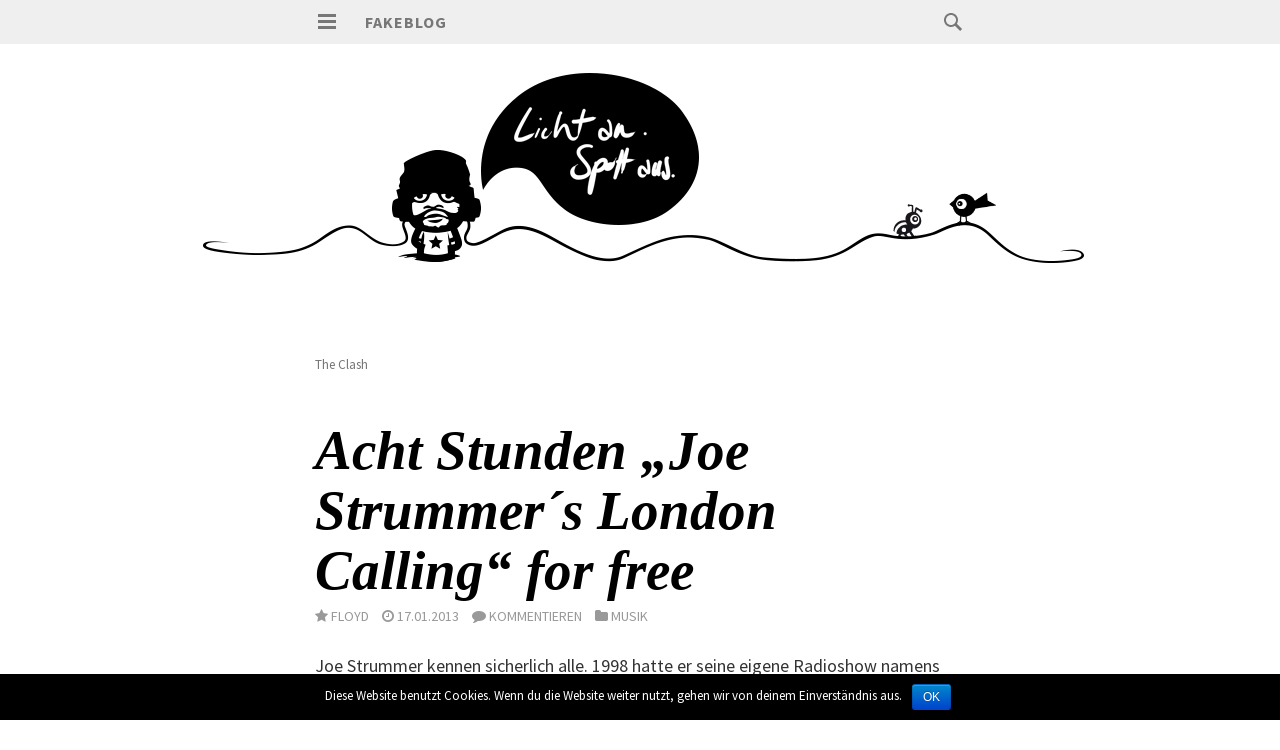

--- FILE ---
content_type: text/html; charset=UTF-8
request_url: http://www.fakeblog.de/tag/the-clash/
body_size: 7602
content:
<!DOCTYPE html>
<html lang="de-DE">
<head>
<meta charset="UTF-8">
<meta name="viewport" content="width=device-width, initial-scale=1">
<title>The Clash | Fakeblog</title>
<link rel="profile" href="http://gmpg.org/xfn/11">
<link rel="pingback" href="http://www.fakeblog.de/xmlrpc.php">
<link href="//maxcdn.bootstrapcdn.com/font-awesome/4.2.0/css/font-awesome.min.css" rel="stylesheet">

<link rel='dns-prefetch' href='//s0.wp.com' />
<link rel='dns-prefetch' href='//fonts.googleapis.com' />
<link rel='dns-prefetch' href='//s.w.org' />
<link rel="alternate" type="application/rss+xml" title="Fakeblog &raquo; Feed" href="http://www.fakeblog.de/feed/" />
<link rel="alternate" type="application/rss+xml" title="Fakeblog &raquo; Kommentar-Feed" href="http://www.fakeblog.de/comments/feed/" />
<link rel="alternate" type="application/rss+xml" title="Fakeblog &raquo; The Clash Schlagwort-Feed" href="http://www.fakeblog.de/tag/the-clash/feed/" />
		<script type="text/javascript">
			window._wpemojiSettings = {"baseUrl":"https:\/\/s.w.org\/images\/core\/emoji\/2.2.1\/72x72\/","ext":".png","svgUrl":"https:\/\/s.w.org\/images\/core\/emoji\/2.2.1\/svg\/","svgExt":".svg","source":{"concatemoji":"http:\/\/www.fakeblog.de\/wp-includes\/js\/wp-emoji-release.min.js?ver=4.7.31"}};
			!function(t,a,e){var r,n,i,o=a.createElement("canvas"),l=o.getContext&&o.getContext("2d");function c(t){var e=a.createElement("script");e.src=t,e.defer=e.type="text/javascript",a.getElementsByTagName("head")[0].appendChild(e)}for(i=Array("flag","emoji4"),e.supports={everything:!0,everythingExceptFlag:!0},n=0;n<i.length;n++)e.supports[i[n]]=function(t){var e,a=String.fromCharCode;if(!l||!l.fillText)return!1;switch(l.clearRect(0,0,o.width,o.height),l.textBaseline="top",l.font="600 32px Arial",t){case"flag":return(l.fillText(a(55356,56826,55356,56819),0,0),o.toDataURL().length<3e3)?!1:(l.clearRect(0,0,o.width,o.height),l.fillText(a(55356,57331,65039,8205,55356,57096),0,0),e=o.toDataURL(),l.clearRect(0,0,o.width,o.height),l.fillText(a(55356,57331,55356,57096),0,0),e!==o.toDataURL());case"emoji4":return l.fillText(a(55357,56425,55356,57341,8205,55357,56507),0,0),e=o.toDataURL(),l.clearRect(0,0,o.width,o.height),l.fillText(a(55357,56425,55356,57341,55357,56507),0,0),e!==o.toDataURL()}return!1}(i[n]),e.supports.everything=e.supports.everything&&e.supports[i[n]],"flag"!==i[n]&&(e.supports.everythingExceptFlag=e.supports.everythingExceptFlag&&e.supports[i[n]]);e.supports.everythingExceptFlag=e.supports.everythingExceptFlag&&!e.supports.flag,e.DOMReady=!1,e.readyCallback=function(){e.DOMReady=!0},e.supports.everything||(r=function(){e.readyCallback()},a.addEventListener?(a.addEventListener("DOMContentLoaded",r,!1),t.addEventListener("load",r,!1)):(t.attachEvent("onload",r),a.attachEvent("onreadystatechange",function(){"complete"===a.readyState&&e.readyCallback()})),(r=e.source||{}).concatemoji?c(r.concatemoji):r.wpemoji&&r.twemoji&&(c(r.twemoji),c(r.wpemoji)))}(window,document,window._wpemojiSettings);
		</script>
		<style type="text/css">
img.wp-smiley,
img.emoji {
	display: inline !important;
	border: none !important;
	box-shadow: none !important;
	height: 1em !important;
	width: 1em !important;
	margin: 0 .07em !important;
	vertical-align: -0.1em !important;
	background: none !important;
	padding: 0 !important;
}
</style>
<link rel='stylesheet' id='yarppWidgetCss-css'  href='http://www.fakeblog.de/wp-content/plugins/yet-another-related-posts-plugin/style/widget.css?ver=4.7.31' type='text/css' media='all' />
<link rel='stylesheet' id='dilemmacss-css'  href='http://www.fakeblog.de/wp-content/plugins/Dilemma/css/dilemma.css?ver=4.7.31' type='text/css' media='all' />
<link rel='stylesheet' id='hyena-css-css'  href='http://www.fakeblog.de/wp-content/plugins/Hyena/css/jquery-Hyena-2.0.css?ver=2.0' type='text/css' media='all' />
<link rel='stylesheet' id='HyenaStyle-css'  href='http://www.fakeblog.de/wp-content/plugins/Hyena/css/jquery-Hyena-2.0.css?ver=4.7.31' type='text/css' media='all' />
<link rel='stylesheet' id='cookie-notice-front-css'  href='http://www.fakeblog.de/wp-content/plugins/cookie-notice/css/front.min.css?ver=4.7.31' type='text/css' media='all' />
<link rel='stylesheet' id='wp-syntax-css-css'  href='http://www.fakeblog.de/wp-content/plugins/wp-syntax/css/wp-syntax.css?ver=1.1' type='text/css' media='all' />
<link rel='stylesheet' id='isola-style-css'  href='http://www.fakeblog.de/wp-content/themes/isola_fakeblog/style.css?ver=4.7.31' type='text/css' media='all' />
<link rel='stylesheet' id='isola-source-sans-pro-css'  href='http://fonts.googleapis.com/css?family=Source+Sans+Pro%3A400%2C600%2C700%2C300italic%2C400italic%2C600italic%2C700italic&#038;subset=latin%2Clatin-ext&#038;ver=4.7.31' type='text/css' media='all' />
<link rel='stylesheet' id='genericons-css'  href='http://www.fakeblog.de/wp-content/plugins/jetpack/_inc/genericons/genericons/genericons.css?ver=3.1' type='text/css' media='all' />
<link rel='stylesheet' id='jquery-lazyloadxt-fadein-css-css'  href='//www.fakeblog.de/wp-content/plugins/a3-lazy-load/assets/css/jquery.lazyloadxt.fadein.css?ver=4.7.31' type='text/css' media='all' />
<link rel='stylesheet' id='a3a3_lazy_load-css'  href='//www.fakeblog.de/wp-content/uploads/sass/a3_lazy_load.min.css?ver=1579118704' type='text/css' media='all' />
<link rel='stylesheet' id='jetpack_css-css'  href='http://www.fakeblog.de/wp-content/plugins/jetpack/css/jetpack.css?ver=4.0.2' type='text/css' media='all' />
<link rel='stylesheet' id='reaction_buttons_css-css'  href='http://www.fakeblog.de/wp-content/plugins/reaction-buttons/reaction_buttons.css?ver=4.7.31' type='text/css' media='all' />
<script type='text/javascript' src='http://www.fakeblog.de/wp-includes/js/jquery/jquery.js?ver=1.12.4'></script>
<script type='text/javascript' src='http://www.fakeblog.de/wp-includes/js/jquery/jquery-migrate.min.js?ver=1.4.1'></script>
<script type='text/javascript'>
/* <![CDATA[ */
var dilemma_vars = {"ajaxurl":"http:\/\/www.fakeblog.de\/wp-admin\/admin-ajax.php","str_voted_leftview":" mal","str_voted_rightview":" mal"};
/* ]]> */
</script>
<script type='text/javascript' src='http://www.fakeblog.de/wp-content/plugins/Dilemma/js/dilemma.js?ver=4.7.31'></script>
<script type='text/javascript'>
/* <![CDATA[ */
var cnArgs = {"ajaxurl":"http:\/\/www.fakeblog.de\/wp-admin\/admin-ajax.php","hideEffect":"fade","onScroll":"","onScrollOffset":"100","cookieName":"cookie_notice_accepted","cookieValue":"true","cookieTime":"2592000","cookiePath":"\/","cookieDomain":"","redirection":"","cache":"","refuse":"no","revoke_cookies":"0","revoke_cookies_opt":"automatic","secure":"0"};
/* ]]> */
</script>
<script type='text/javascript' src='http://www.fakeblog.de/wp-content/plugins/cookie-notice/js/front.min.js?ver=1.2.46'></script>
<!--[if lt IE 8]>
<script type='text/javascript' src='http://www.fakeblog.de/wp-includes/js/json2.min.js?ver=2015-05-03'></script>
<![endif]-->
<script type='text/javascript' src='http://www.fakeblog.de/wp-content/plugins/wp-ajax-edit-comments/js/jquery.colorbox.min.js?ver=6.0.4'></script>
<link rel='https://api.w.org/' href='http://www.fakeblog.de/wp-json/' />
<link rel="EditURI" type="application/rsd+xml" title="RSD" href="http://www.fakeblog.de/xmlrpc.php?rsd" />
<link rel="wlwmanifest" type="application/wlwmanifest+xml" href="http://www.fakeblog.de/wp-includes/wlwmanifest.xml" /> 
<meta name="generator" content="WordPress 4.7.31" />
	<script	type='text/javascript'><!--
	function reaction_buttons_increment_button_ajax(post_id, button){
		var already_voted_text = '';
		var only_one_vote = false;
		var show_after_votes = false;
		var use_as_counter = false;
		var use_percentages = false;
		var buttons = [0,1,2,3,4,5];

		if(!use_as_counter && jQuery("#reaction_buttons_post" + post_id + " .reaction_button_" + button).hasClass('voted')){
			return;
		}

		if(!use_as_counter){
			// remove the href attribute before sending the request to make
			// sure no one votes more than once by clicking ten times fast
			if(only_one_vote){
				// remove all the onclicks from the posts and replace it by the
				// alert not to vote twice if set
				if(already_voted_text){
					jQuery("#reaction_buttons_post" + post_id + " .reaction_button").attr('onclick', 'javascript:alert(\'' + already_voted_text + '\');');
				}
				else{
					jQuery("#reaction_buttons_post" + post_id + " .reaction_button").removeAttr('onclick');
				}
			}
			else{
				// remove/replace only on the clicked button
				if(already_voted_text){
					jQuery("#reaction_buttons_post" + post_id + " .reaction_button_" + button).attr('onclick', 'javascript:alert(\'' + already_voted_text + '\');');
				}
				else{
					jQuery("#reaction_buttons_post" + post_id + " .reaction_button_" + button).removeAttr('onclick');
				}
			}
		}
		jQuery.ajax({
				type: "post",url: "http://www.fakeblog.de/wp-admin/admin-ajax.php", dataType: 'json',
					data: { action: 'reaction_buttons_increment_button_php', post_id: post_id, button: button, _ajax_nonce: '42cee487f4' },
					success: function(data){
						if(use_percentages){
							var i;
							var b;
							for(i = 0; i < buttons.length; ++i){
								b = buttons[i];
								jQuery("#reaction_buttons_post" + post_id + " .reaction_button_" + b + " .count_number").html(data['percentage'][b]);
							}
						}
                        else if(show_after_votes){
							var i;
							var b;
							for(i = 0; i < buttons.length; ++i){
								b = buttons[i];
								jQuery("#reaction_buttons_post" + post_id + " .reaction_button_" + b + " .count_number").html(data['counts'][b]);
							}
						}
						else{
							jQuery("#reaction_buttons_post" + post_id + " .reaction_button_" + button + " .count_number").html(data['count']);
						}
						if(only_one_vote){
							jQuery("#reaction_buttons_post" + post_id + " .reaction_button").addClass('voted');
							jQuery("#reaction_buttons_post" + post_id + " .reaction_button_" + button).addClass('rb_chosen');
						}
						else{
							jQuery("#reaction_buttons_post" + post_id + " .reaction_button_" + button).addClass('voted');
						}
                        if(show_after_votes){
							jQuery("#reaction_buttons_post" + post_id + " .reaction_button .braces").removeAttr('style');
						}
					}
			});
		}
	--></script>
	<style type="text/css">.broken_link, a.broken_link {
	text-decoration: line-through;
}</style><meta name="twitter:widgets:link-color" content="#2b8fe4"><meta name="twitter:widgets:border-color" content="#cbcbcb"><meta name="twitter:partner" content="tfwp">
<meta name="twitter:card" content="summary"><meta name="twitter:title" content="Schlagwort: The Clash">

<style id="custom-css-css">iframe[id^='twitter-widget-']{width:100% !important}</style>
</head>

<body class="archive tag tag-the-clash tag-1630 cookies-not-set group-blog">
    
<div id="page" class="hfeed site">
	<a class="skip-link screen-reader-text" href="#content">Springe zum Inhalt</a>
	<header id="masthead" class="site-header" role="banner">
		<div class="site-header-inner">
			<div class="site-branding">
				<button id="menu-toggle" class="toggle">
					<svg version="1.1" class="menu-toggle-image" xmlns="http://www.w3.org/2000/svg" xmlns:xlink="http://www.w3.org/1999/xlink" x="0px" y="0px"
						 width="24px" height="24px" viewBox="0 0 24 24" enable-background="new 0 0 24 24" xml:space="preserve">
						<g id="menu">
							<g>
								<rect x="3" y="4" width="18" height="3"/>
								<rect x="3" y="10" width="18" height="3"/>
								<rect x="3" y="16" width="18" height="3"/>
							</g>
						</g>
					</svg>
					<span class="screen-reader-text">Hauptmenü</span>
				</button>
				<h1 class="site-title"><a href="http://www.fakeblog.de/" rel="home">Fakeblog</a></h1>
				<h2 class="site-description">&#8230;begeht Rechtschreibfehler</h2>
			</div>

			<div id="site-search" class="header-search">
				<div class="header-search-form">
					<form role="search" method="get" class="search-form" action="http://www.fakeblog.de/">
	<label>
		<span class="screen-reader-text">Suche:</span>
		<span class="search-icon">
		<svg version="1.1" xmlns="http://www.w3.org/2000/svg" xmlns:xlink="http://www.w3.org/1999/xlink" x="0px" y="0px"
			 width="24px" height="24px" viewBox="0 0 24 24" enable-background="new 0 0 24 24" xml:space="preserve">
			<g id="search">
				<path class="icon" d="M15.846,13.846C16.573,12.742,17,11.421,17,10c0-3.866-3.134-7-7-7s-7,3.134-7,7s3.134,7,7,7
					c1.421,0,2.742-0.427,3.846-1.154L19,21l2-2L15.846,13.846z M10,15c-2.761,0-5-2.238-5-5c0-2.761,2.239-5,5-5c2.762,0,5,2.239,5,5
					C15,12.762,12.762,15,10,15z"/>
			</g>
		</svg>
	</span>
		<input type="search" class="search-field" placeholder="Suche ..." value="" name="s" title="Suche:" />
	</label>
	<input type="submit" class="search-submit" value="Suche" />
</form>				</div><!-- .header-search-form -->
			</div><!-- #site-navigation -->
		</div><!-- .site-header-inner -->
	</header><!-- #masthead -->	

	<div id="toggle-sidebar">
		<button id="menu-close">
			<span class="screen-reader-text">Menü schließen</span>
		</button>
		<nav id="site-navigation" class="main-navigation" role="navigation">
			<div class="menu-wrapper">
				<div class="menu-main-menu-container"><ul id="menu-main-menu" class="menu"><li id="menu-item-10285" class="menu-item menu-item-type-post_type menu-item-object-page menu-item-10285"><a href="http://www.fakeblog.de/alle-kategorien-im-ueberblick/">Alle Kategorien</a></li>
<li id="menu-item-1111" class="menu-item menu-item-type-post_type menu-item-object-page menu-item-1111"><a href="http://www.fakeblog.de/das-archiv-alles-was-bisher-geschah/">Archiv</a></li>
<li id="menu-item-10577" class="menu-item menu-item-type-post_type menu-item-object-page menu-item-10577"><a href="http://www.fakeblog.de/fakeblog-shop/">Shirt Shop</a></li>
<li id="menu-item-151" class="menu-item menu-item-type-post_type menu-item-object-page menu-item-151"><a href="http://www.fakeblog.de/wordpress-themes/">WordPress Themes</a></li>
<li id="menu-item-152" class="menu-item menu-item-type-post_type menu-item-object-page menu-item-152"><a href="http://www.fakeblog.de/links/">Links</a></li>
<li id="menu-item-153" class="menu-item menu-item-type-post_type menu-item-object-page menu-item-153"><a href="http://www.fakeblog.de/about/">Impressum</a></li>
</ul></div>			</div>
		</nav><!-- #site-navigation -->
						<div id="secondary" class="widget-area" role="complementary">
		<aside id="text-6" class="widget widget_text"><h1 class="widget-title">Feed me&#8230;</h1>			<div class="textwidget"><p>Wenn du auf dem Laufenden bleiben möchtest kannst Du folgende Feeds abonnieren:<br /><br />
<a href="http://feeds.feedburner.com/fakefeed" target="_blank">Feed der Artikel</a><br />
<a href="http://feeds.feedburner.com/fakeblogcomments" target="_blank">Feed der Kommentare</a><br />
<a href="http://audioboo.fm/users/79054/boos.atom" target="_blank">Feed der Podcasts</a></div>
		</aside>	</div><!-- #secondary -->
			</div>

			<div class="site-header-image">
			<a href="http://www.fakeblog.de/" rel="home">
				<div style="background-image: url('http://www.fakeblog.de/wp-content/uploads/2015/03/header_1440.gif')"></div>
			</a>
		</div>
		
	<div id="content" class="site-content">

	<section id="primary" class="content-area">
		<main id="main" class="site-main" role="main">

		
			<header class="page-header">
				<h3 class="page-title" style="font-size:smaller; font-weight:normal;">
					The Clash				</h1>
							</header><!-- .page-header -->

						
				
<article id="post-8458" class="post-8458 post type-post status-publish format-standard has-post-thumbnail hentry category-musik tag-bbc tag-england tag-joe-strummer tag-london-calling tag-podcast tag-the-clash">
	<header class="entry-header">
							<h1 class="entry-title"><a href="http://www.fakeblog.de/2013/01/17/8-stunden-joe-strummers-london-calling-for-free/" rel="bookmark">Acht Stunden &#8222;Joe Strummer´s London Calling&#8220; for free</a></h1>		
				
		
		
		
	</header><!-- .entry-header -->
	
	
	
		
	<div class="entry-content">
		<div id="metaauthor"><span style="margin-right:13px; float:left;"><i class="fa fa-star"></i> <span> <span class="author vcard">Floyd</span></span></span> <span style="margin-right:13px; float:left;"><i class="fa fa-clock-o"></i> <span><time class="entry-date published" datetime="2013-01-17T11:59:33+00:00">17.01.2013</time><time class="updated" datetime="2015-05-18T12:49:53+00:00">18.05.2015</time></span></span> 			<span style="margin-right:13px; float:left;"><i class="fa fa-comment"></i> <a href="http://www.fakeblog.de/2013/01/17/8-stunden-joe-strummers-london-calling-for-free/#respond">Kommentieren</a></span>
			 <span style="margin-right:13px; float:left; margin-bottom:20px;"><i class="fa fa-folder"></i> <a href="http://www.fakeblog.de/category/musik/" rel="category tag">Musik</a></span>
			<br /></div>
			<div class="clear"></div>
			
			<p>Joe Strummer kennen sicherlich alle. 1998 hatte er seine eigene Radioshow namens &#8222;Joe Strummers London Calling&#8220;. 2000-2001 folgten weitere Sendungen.</p>
<figure id="attachment_8462" style="width: 620px" class="wp-caption alignnone"><img src="//www.fakeblog.de/wp-content/plugins/a3-lazy-load/assets/images/lazy_placeholder.gif" data-lazy-type="image" data-src="http://www.fakeblog.de/wp-content/uploads/2013/01/joe_strummer-620x415.jpg" alt="Joe Strummer" title="Joe Strummer" width="620" height="415" class="lazy lazy-hidden size-large wp-image-8462" srcset="" data-srcset="http://www.fakeblog.de/wp-content/uploads/2013/01/joe_strummer-620x415.jpg 620w, http://www.fakeblog.de/wp-content/uploads/2013/01/joe_strummer-455x304.jpg 455w, http://www.fakeblog.de/wp-content/uploads/2013/01/joe_strummer.jpg 640w" sizes="(max-width: 620px) 100vw, 620px" /><noscript><img src="http://www.fakeblog.de/wp-content/uploads/2013/01/joe_strummer-620x415.jpg" alt="Joe Strummer" title="Joe Strummer" width="620" height="415" class="size-large wp-image-8462" srcset="http://www.fakeblog.de/wp-content/uploads/2013/01/joe_strummer-620x415.jpg 620w, http://www.fakeblog.de/wp-content/uploads/2013/01/joe_strummer-455x304.jpg 455w, http://www.fakeblog.de/wp-content/uploads/2013/01/joe_strummer.jpg 640w" sizes="(max-width: 620px) 100vw, 620px" /></noscript><figcaption class="wp-caption-text">Joe Strummer &#8211; Bildnachweis: <a href="http://www.flickr.com/photos/goro_memo/776514749/">goro_memo</a> / <a href="http://creativecommons.org/licenses/by-sa/2.0/deed.de">CC BY-SA 2.0</a></figcaption></figure>
<p>Jetzt sind 8 Stunden seiner damaligen Radioshow als Podcast zu hören. Das Youtube Video wurde bereits wieder auf &#8222;Dieses Video ist in deinem bla bla bla&#8220; gesetzt. Also, Podcast reinziehen, oder aber <a href="https://itunes.apple.com/us/podcast/joe-strummer-london-calling/id285877923" class="broken_link">bei iTunes kostenlos herunterladen</a>.</p>
<h2>&#8222;Joe Strummer´s London Calling&#8220; &#8211; Teil 1</h2>
<p><script id='prx-p27175-embed' src='http://www.prx.org/p/27175/embed.js?size=small'></script></p>
<p><a href="http://www.prx.org/pieces/27176">Teil 2</a>, <a href="http://www.prx.org/pieces/27177">Teil 3</a>, <a href="http://www.prx.org/pieces/27179">Teil 4</a>, <a href="http://www.prx.org/pieces/27180">Teil 5</a>, <a href="http://www.prx.org/pieces/27181">Teil 6</a>, <a href="http://www.prx.org/pieces/27182">Teil 7</a>, <a href="http://www.prx.org/pieces/27183">Teil 8</a></p>
<p>Und hier gibt es noch die gesamte Playlist aller Sendungen. Wow. Danke Internet!</p>
<p>(<a href="http://www.openculture.com/2013/01/joe_strummers_london_calling_all_eight_episodes_of_strummers_uk_radio_show_free_online.html">via openculture</a>)</p>
				
		
					<span>
				<div id="metaauthor" style="border-top:1px solid #efefef; border-bottom:1px solid #efefef; margin:30px 0px 30px 0px; padding:10px 0px 10px 0px;"><i class="fa fa-tags"></i> <a href="http://www.fakeblog.de/tag/bbc/" rel="tag">BBC</a>, <a href="http://www.fakeblog.de/tag/england/" rel="tag">England</a>, <a href="http://www.fakeblog.de/tag/joe-strummer/" rel="tag">Joe Strummer</a>, <a href="http://www.fakeblog.de/tag/london-calling/" rel="tag">London Calling</a>, <a href="http://www.fakeblog.de/tag/podcast/" rel="tag">podcast</a>, <a href="http://www.fakeblog.de/tag/the-clash/" rel="tag">The Clash</a></div>			</span>
				
			
			<div class="col-sm-3 share-col"><a href="http://www.facebook.com/sharer/sharer.php?u=http://www.fakeblog.de/2013/01/17/8-stunden-joe-strummers-london-calling-for-free/" target="_blank" id="share-facebook" class="share-btn"><i class="fa fa-facebook"></i></a></div>
<div class="col-sm-3 share-col"><a href="http://twitter.com/intent/tweet?url=http://www.fakeblog.de/2013/01/17/8-stunden-joe-strummers-london-calling-for-free/&text=Acht Stunden &#8222;Joe Strummer´s London Calling&#8220; for free" target="_blank" id="share-twitter" class="share-btn"><i class="fa fa-twitter"></i></a></div>
<div class="col-sm-3 share-col"><a href="https://plus.google.com/share?url=http://www.fakeblog.de/2013/01/17/8-stunden-joe-strummers-london-calling-for-free/" target="_blank" id="share-google" class="share-btn"><i class="fa fa-google-plus"></i></a></div>
<!-- <div class="col-sm-3 share-col"><a href="whatsapp://send?text=Acht Stunden &#8222;Joe Strummer´s London Calling&#8220; for free – http://www.fakeblog.de/2013/01/17/8-stunden-joe-strummers-london-calling-for-free/" id="share-whatsapp" class="share-btn"><i class="fa fa-phone"></i></a></div> -->
<div class="col-sm-4 share-col"><a href="#" id="share-revolution" class="jm-post-like" data-post_id="8458" title="Like"><i class="fa fa-child"></i>&nbsp;Weltrevolution (1)</a></div>

		
	</div><!-- .entry-content -->
	<div class="clear:both"></div>

	<footer class="entry-footer">

			</footer><!-- .entry-footer -->
</article><!-- #post-## -->
			
			
		
		</main><!-- #main -->
	</section><!-- #primary -->


	</div><!-- #content -->
	<!-- Piwik -->
<script type="text/javascript">
  var _paq = _paq || [];
  _paq.push(['trackPageView']);
  _paq.push(['enableLinkTracking']);
  (function() {
    var u="//www.fakeblog.de/analyse/";
    _paq.push(['setTrackerUrl', u+'piwik.php']);
    _paq.push(['setSiteId', 1]);
    var d=document, g=d.createElement('script'), s=d.getElementsByTagName('script')[0];
    g.type='text/javascript'; g.async=true; g.defer=true; g.src=u+'piwik.js'; s.parentNode.insertBefore(g,s);
  })();
</script>
<noscript><p><img src="//www.fakeblog.de/analyse/piwik.php?idsite=1" style="border:0;" alt="" /></p></noscript>
<!-- End Piwik Code -->

	<footer id="colophon" class="site-footer" role="contentinfo">
		<div class="site-info">
			Fakeblog 2026 | Manches vorenthalten
			
			
		</div><!-- .site-info -->
	</footer><!-- #colophon -->
	<script src="http://fakeblog.de/wp-content/themes/isola_fakeblog/js/socialshare.js"></script>
</div><!-- #page -->

<script type='text/javascript' src='http://www.fakeblog.de/wp-includes/js/jquery/jquery.form.min.js?ver=3.37.0'></script>
<script type='text/javascript'>
/* <![CDATA[ */
var ajax_var = {"url":"http:\/\/www.fakeblog.de\/wp-admin\/admin-ajax.php","nonce":"058af65a56"};
/* ]]> */
</script>
<script type='text/javascript' src='http://www.fakeblog.de/wp-content/themes/isola/js/post-like.min.js?ver=1.0'></script>
<script type='text/javascript'>
/* <![CDATA[ */
var HyenaPluginPath = {"path":"http:\/\/www.fakeblog.de\/wp-content\/plugins"};
/* ]]> */
</script>
<script type='text/javascript' src='http://www.fakeblog.de/wp-content/plugins/Hyena/js/jquery-Hyena-2.0.js?ver=2.0'></script>
<script type='text/javascript' src='http://www.fakeblog.de/wp-content/plugins/wp-syntax/js/wp-syntax.js?ver=1.1'></script>
<script type='text/javascript' src='http://s0.wp.com/wp-content/js/devicepx-jetpack.js?ver=202605'></script>
<script type='text/javascript' src='http://www.fakeblog.de/wp-content/themes/isola/js/isola.js?ver=20140623'></script>
<script type='text/javascript' src='http://www.fakeblog.de/wp-content/themes/isola/js/navigation.js?ver=20120206'></script>
<script type='text/javascript' src='http://www.fakeblog.de/wp-content/themes/isola/js/skip-link-focus-fix.js?ver=20130115'></script>
<script type='text/javascript'>
/* <![CDATA[ */
var a3_lazyload_params = {"apply_images":"1","apply_videos":"1"};
/* ]]> */
</script>
<script type='text/javascript' src='//www.fakeblog.de/wp-content/plugins/a3-lazy-load/assets/js/jquery.lazyloadxt.extra.min.js?ver=2.2.0'></script>
<script type='text/javascript' src='//www.fakeblog.de/wp-content/plugins/a3-lazy-load/assets/js/jquery.lazyloadxt.srcset.min.js?ver=2.2.0'></script>
<script type='text/javascript'>
/* <![CDATA[ */
var a3_lazyload_extend_params = {"edgeY":"0"};
/* ]]> */
</script>
<script type='text/javascript' src='//www.fakeblog.de/wp-content/plugins/a3-lazy-load/assets/js/jquery.lazyloadxt.extend.js?ver=2.2.0'></script>
<script type='text/javascript'>
/* <![CDATA[ */
var aec_frontend = {"atdlang":"true","atd":"true","expand":"true","url":"http:\/\/www.fakeblog.de\/?aec_page=comment-popup.php","title":"Comment Box"};
/* ]]> */
</script>
<script type='text/javascript' src='http://www.fakeblog.de/wp-content/plugins/wp-ajax-edit-comments/js/jquery.atd.textarea.js?ver=6.0.4'></script>
<script type='text/javascript' src='http://www.fakeblog.de/wp-content/plugins/wp-ajax-edit-comments/js/frontend.js?ver=6.0.4'></script>
<script type='text/javascript' src='http://www.fakeblog.de/wp-includes/js/wp-embed.min.js?ver=4.7.31'></script>
<script type='text/javascript' src='http://stats.wp.com/e-202605.js' async defer></script>
<script type='text/javascript'>
	_stq = window._stq || [];
	_stq.push([ 'view', {v:'ext',j:'1:4.0.2',blog:'47372513',post:'0',tz:'1',srv:'www.fakeblog.de'} ]);
	_stq.push([ 'clickTrackerInit', '47372513', '0' ]);
</script>

			<div id="cookie-notice" role="banner" class="cn-bottom bootstrap" style="color: #fff; background-color: #000;"><div class="cookie-notice-container"><span id="cn-notice-text">Diese Website benutzt Cookies. Wenn du die Website weiter nutzt, gehen wir von deinem Einverständnis aus.</span><a href="#" id="cn-accept-cookie" data-cookie-set="accept" class="cn-set-cookie cn-button bootstrap button">OK</a>
				</div>
				
			</div>
</body>
</html>


--- FILE ---
content_type: text/css
request_url: http://www.fakeblog.de/wp-content/plugins/Hyena/css/jquery-Hyena-2.0.css?ver=4.7.31
body_size: 1749
content:
@charset "utf-8";
/* HYENA V2.0 CSS Document */

/*********************
COMPONENTS RESET
*********************/
div.hy_plyr, div.hy_plyr * {
	/* BASIC */
	vertical-align:baseline; margin:0; font-size:100%; padding:0; line-height:100%; border:0; outline:none;
	cursor:inherit; box-sizing:border-box; overflow:hidden; text-align:left; word-wrap:break-word; background:none;
	/* AVOID OPENING MOBILE CONTEXT MENU ON TAPHOLD */
	-webkit-touch-callout:none; -moz-touch-callout:none; -ms-touch-callout:none; -o-touch-callout:none; touch-callout:none; 
	/* AVOID HIGHLIGHTING ON TAP */
	-webkit-tap-highlight-color: rgba(0,0,0,0); tap-highlight-color: rgba(0,0,0,0); 
	/* AVOID CHANGING TEXT SIZE ON ORIENTATION CHANGE */
	-webkit-text-size-adjust:none; -moz-text-size-adjust:none; -ms-text-size-adjust:none; -o-text-size-adjust:none; text-size-adjust:none; 
	/* AVOID SELECTING TEXT AND IMAGES */
	-webkit-user-select:none; -moz-user-select:none; -ms-user-select:none; -o-user-select:none; user-select:none; -ms-touch-select:none;}
/* FORCE GPU */
div.hy_plyr, .hyena_canvas, .hyena_frame, .hy_btn {
	-moz-transform:translate3d(0,0,0);	
    -webkit-transform:translate3d(0,0,0);	
    -o-transform:translate3d(0,0,0);	
    -ms-transform:translate3d(0,0,0);		
	transform:translate3d(0,0,0);
	-ms-interpolation-mode: bicubic;
	-moz-backface-visibility: hidden;
	-webkit-backface-visibility: hidden;
	-o-backface-visibility: hidden;	
	-ms-backface-visibility: hidden;	
	backface-visibility: hidden;		
    -moz-transform: translateZ(0) scale(1.0, 1.0);
	-webkit-transform: translateZ(0) scale(1.0, 1.0);
	-o-transform: translateZ(0) scale(1.0, 1.0);
	-ms-transform: translateZ(0) scale(1.0, 1.0);
	transform: translateZ(0) scale(1.0, 1.0);}
	
/************************
GENERAL COMPONENT STYLING 
************************/
.hyena_canvas, .hyena_frame, img.hyena, .hy_bt_wr, .hyena_slate {width:100%; height:100%;}
.hy_plyr { width:100%; visibility:hidden; overflow:hidden; } 				/* PLAYER */
.hyena_frame { height:100%; }		  										/* MATTE */
.hyena_canvas { height:100%; }		  										/* CANVAS ELEMENT */
img.hyena { display:block; height:100%; visibility:hidden; } 				/* ANIMATED GIF AND STILL STAND-IN */
.hyena_slate { position:absolute; z-index:99;}								/* SLATE LAYER */
div.hy_bt_wr { overflow:visible; position:absolute; padding:0; margin:0; } 	/* CONTROL BUTTON */
img.hy_btn { position:absolute; padding:0; cursor:pointer; display:inline; z-index:99999; }


/****************************
  PLAYER STYLE 1 
****************************/
div.hy_plyr_1 { border:0; border-radius:0; padding:0; } 			
div.hy_fr_1, div.hy_fr_1 canvas.hyena_canvas, div.hy_fr_1 img { border:0; border-radius:0; } 	
div.hy_plyr_1 img.hy_btn { width:20%; opacity:1; left:50%; top:48%; }

/****************************
  PLAYER STYLE 2 
****************************/
div.hy_plyr_2 { border:2px solid rgba(137,137,150,0.15); border-radius:3px; padding:10px; 
	background: #f5f5f5; 
	background: -moz-linear-gradient(top, #f5f5f5 0%, #e6e6e7 100%); 
	background: -webkit-gradient(linear, left top, left bottom, color-stop(0%,#f5f5f5), color-stop(100%,#e6e6e7));
	background: -webkit-linear-gradient(top, #f5f5f5 0%,#e6e6e7 100%);
	background: -o-linear-gradient(top, #f5f5f5 0%,#e6e6e7 100%); 
	background: -ms-linear-gradient(top, #f5f5f5 0%,#e6e6e7 100%); 
	background: linear-gradient(to bottom, #f5f5f5 0%,#e6e6e7 100%);
	filter: progid:DXImageTransform.Microsoft.gradient( startColorstr='#f5f5f5', endColorstr='#e6e6e7',GradientType=0 ); } 			
div.hy_fr_2, div.hy_fr_2 canvas.hyena_canvas, div.hy_fr_2 img { background:#ebebed; border-radius:3px; box-shadow:0px 0px 3px 3px rgba(0,0,0,0.17); } 	
div.hy_plyr_2 div.hyena_slate { background:#ebebed url('controls/tiles/bg_15.png') repeat; border-radius:3px; padding:20px;}													
div.hy_plyr_2 div.hy_bt_wr {margin-left:-10px; margin-top:-10px;}	
div.hy_plyr_2 img.hy_btn { transform:scale(1,1); transition:transform 0.5s ease; width:20%; opacity:1; left:50%; top:48%; }
div.hy_plyr_2 img.hy_btn:hover { transform:scale(1.1,1.1); }


/****************************
  PLAYER STYLE 3 
****************************/
div.hy_plyr_3 { border:6px solid #04d37d; 
	background: #04d37d; 
	background: -moz-linear-gradient(top, #04d37d 0%, #02ba76 100%); 
	background: -webkit-gradient(linear, left top, left bottom, color-stop(0%,#04d37d), color-stop(100%,#02ba76)); 
	background: -webkit-linear-gradient(top, #04d37d 0%,#02ba76 100%);
	background: -o-linear-gradient(top, #04d37d 0%,#02ba76 100%); 
	background: -ms-linear-gradient(top, #04d37d 0%,#02ba76 100%); 
	background: linear-gradient(to bottom, #04d37d 0%,#02ba76 100%);
	filter: progid:DXImageTransform.Microsoft.gradient( startColorstr='#04d37d', endColorstr='#02ba76',GradientType=0 ); } 
div.hy_fr_3, div.hy_fr_3 canvas.hyena_canvas, div.hy_fr_3 img { background:#333d4c; padding:10px; box-shadow:0px 0px 3px 3px rgba(0,0,0,0.17); } 	
div.hy_plyr_3 img.hy_btn { transform:scale(1,1); transition:transform 0.5s ease; width:20%; left:50%; top:48%; }
div.hy_plyr_3 img.hy_btn:hover { transform:scale(1.1,1.1); }


/****************************
  PLAYER STYLE 4 
****************************/
div.hy_plyr_4 { border:6px solid #2f2f2f; border-radius:10px; background:#6a6a6a; box-shadow:1px 1px 3px 3px rgba(0,0,0,0.17); } 
div.hy_fr_4, div.hy_fr_4 canvas.hyena_canvas, div.hy_fr_4 img { background:#2f2f2f; padding:2px; box-shadow:0px 0px 3px 3px rgba(0,0,0,0.17); } 	
div.hy_plyr_4 div.hyena_slate { background:#2f2f2f; }		
div.hy_plyr_4 img.hy_btn { transform:scale(1,1); transition:transform 0.5s ease; width:20%; left:50%; top:48%; }
div.hy_plyr_4 img.hy_btn:hover { transform:scale(1.1,1.1); }


/****************************
  PLAYER STYLE 5 
****************************/
div.hy_plyr_5 { border:2px solid #f1f1f1; background:#f1f1f1; } 
div.hy_fr_5, div.hy_fr_5 canvas.hyena_canvas, div.hy_fr_5 img { background:#f1f1f1; } 	
div.hy_plyr_5 div.hyena_slate { background:#FFFFFF; }
div.hy_plyr_5 img.hy_btn { transform:scale(1,1); transition:transform 0.5s ease; width:20%; left:50%; top:48%; }
div.hy_plyr_5 img.hy_btn:hover { transform:scale(1.1,1.1); }


/****************************
	PLAYER STYLE 6 
 ****************************/
div.hy_plyr_6 {
	background: #7d7e7d; 
	background: -moz-linear-gradient(top, #7d7e7d 0%, #0e0e0e 100%); 
	background: -webkit-gradient(linear, left top, left bottom, color-stop(0%,#7d7e7d), color-stop(100%,#0e0e0e));
	background: -webkit-linear-gradient(top, #7d7e7d 0%,#0e0e0e 100%);
	background: -o-linear-gradient(top, #7d7e7d 0%,#0e0e0e 100%); 
	background: -ms-linear-gradient(top, #7d7e7d 0%,#0e0e0e 100%);
	background: linear-gradient(to bottom, #7d7e7d 0%,#0e0e0e 100%);
	filter: progid:DXImageTransform.Microsoft.gradient( startColorstr='#7d7e7d', endColorstr='#0e0e0e',GradientType=0 );
	border:4px solid #f1f1f1; padding:8px;}
div.hy_fr_6 { background:#f1f1f1; }
div.hy_plyr_6 div.hyena_slate { 
	background: #7d7e7d; 
	background: -moz-linear-gradient(top, #7d7e7d 0%, #0e0e0e 100%); 
	background: -webkit-gradient(linear, left top, left bottom, color-stop(0%,#7d7e7d), color-stop(100%,#0e0e0e));
	background: -webkit-linear-gradient(top, #7d7e7d 0%,#0e0e0e 100%);
	background: -o-linear-gradient(top, #7d7e7d 0%,#0e0e0e 100%); 
	background: -ms-linear-gradient(top, #7d7e7d 0%,#0e0e0e 100%);
	background: linear-gradient(to bottom, #7d7e7d 0%,#0e0e0e 100%);
	filter: progid:DXImageTransform.Microsoft.gradient( startColorstr='#7d7e7d', endColorstr='#0e0e0e',GradientType=0 );}
div.hy_plyr_6 div.hy_bt_wr { margin-left:-8px; margin-top:-8px; }
div.hy_plyr_6 img.hy_btn { width:20%; left:50%; top:50%; }


--- FILE ---
content_type: text/css
request_url: http://www.fakeblog.de/wp-content/themes/isola_fakeblog/style.css?ver=4.7.31
body_size: 3633
content:
/*
Theme Name: Fakeblog Isola
Description: Das neue Fakeblog Template
Author: Floyd
Template: isola
Version: 1.0

Tracks WordPress Theme, Copyright 2014 Compete Themes
Tracks is distributed under the terms of the GNU GPL
*/

@import url("../isola/style.css");

/* Content */

.hentry {
  border: none;
  padding: 1em 0;
}

#metaauthor {
	font-size: smaller;
	color: darkgray;
	margin: -24px 0px 24px 0px;
}

.entry-meta,
.entry-footer a,
.edit-link {
  display: inline-block;
  float: none;
}

.entry-footer {
	padding-top: 1em;
	border-top: 1px solid #E5E5E5;
	margin-top: -2em;
}

img {
  border: 1px solid #d5d5d5;
  padding: 0.2em;
}

.wp-caption img[class*="wp-image-"] {
  border: 1px solid #d5d5d5;
  padding: 0.2em;
}

.page-header {
  /*border-bottom: 1px solid #efefef;*/
  border:none;
}

.site-footer {
border-top: 1px solid #efefef;
font-weight:normal;
text-transform: none;
font-size: smaller;
letter-spacing: normal;
}

.site-header-image {
  height: 200px;
  display: block;
  margin: 0 auto;
 /* border: 2px solid green; */
}

.site-header-image div {
  overflow: hidden;
  height: 100%;
  background-position: center;
  -webkit-background-size: cover;
  -moz-background-size: cover;
  -o-background-size: cover;
  background-size: cover;
  max-width: 1470px;
  margin: 0 auto;
}

/* FORMULARE */

textarea {
  background: white;
  border: 1px solid #CCC;
  border-radius: 3px;
  -moz-box-sizing: border-box;
  -webkit-box-sizing: border-box;
  box-sizing: border-box;
  max-width: 100%;
  padding: 10px;
}

textarea:focus, textarea:active {
  background: white;
  border: 1px solid #CCC;
  outline: none;
}

.comment-form-author textarea,
.comment-form-email textarea,
.comment-form-url textarea,
.comment-form-comment textarea {
  margin: 0 0 26px;
  padding: 10px;
  clear: both;
  width: 100%;
}
/*Comments End*/


/* Text elements */

.entry-content {
font-size: 18px;
}

#metaauthor {
font-size: 14px;
color: #999;
margin: -24px 0px 24px 0px;
text-transform: uppercase;
}

#metaauthor a {
	color: #999;
}

#metaauthor a:hover {
	color: #2479DD;
}

/* Headings */
h1.entry-title {
  font-size: 36px;
  font-family: 'Playfair Display', serif;
  font-style: italic;
  font-weight: 600;
  color: #000;
  line-height: 1.1;
  margin-top: 26px;
	margin-right: auto;
	margin-bottom: 26px;
	margin-left: auto;
}

h1.entry-title a {
	color: #000;
}

h1.entry-title a:hover {
	color: #2479DD;
}

h1.site-title a {
	color: #777777;
}

h1.site-title a:hover {
	color: #2479DD;
}

/*site-title {
font-size: 1em;
font-family: "Source Sans Pro", Helvetica, Arial, sans-serif;
font-style: normal;
line-height: 2;
clear: none;
font-weight: bold;
letter-spacing: 1px;
margin: 0;
text-transform: uppercase;
z-index: -1;
}*/

/*Text elements end



/* Links */
a {
  color: #2479DD;

}
a:visited {
  color: #2479DD;
}
a:hover, a:focus, a:active {
  color: #68a9f6;
}

.scplayer{
    position: relative;
    display: inline-block;
    overflow: hidden;
    margin: 5px;
}
.scplayer .scpreview{
    display: block;
}
.scplayer a{
    position: absolute;
    width: 100%;
    height: 100%;
    left: 0;
    top: 0;
    background: rgba(0,0,0,0.40) url(images/icon_play.png) center no-repeat;
    text-indent: -3000px;
}

blockquote {
    font-size: 21px;
    padding-left: 51px;
    font-style: normal;
	}

/* Post Like System */
@font-face {
  font-family: "like_font";
  src: url("./fonts/like_font.eot");
  src: url("./fonts/like_font.eot?#iefix") format("embedded-opentype"),
       url("./fonts/like_font.woff") format("woff"),
       url("./fonts/like_font.ttf") format("truetype"),
       url("./fonts/like_font.svg#like_font") format("svg");
  font-weight: normal;
  font-style: normal;
}

@media screen and (-webkit-min-device-pixel-ratio:0) {
  @font-face {
    font-family: "like_font";
    src: url("./fonts/like_font.svg#like_font") format("svg");
  }
}

[data-icon]:before { content: attr(data-icon); }

[data-icon]:before,
.icon-gear:before,
.icon-like:before,
/*.icon-sharetwitter:before;
.icon-sharefacebook:before;*/
.icon-unlike:before {
  display: inline-block;
  font-family: "FontAwesome";
  font-style: normal;
  font-weight: normal;
  font-variant: normal;
  line-height: 1;
  text-decoration: inherit;
  text-rendering: optimizeLegibility;
  text-transform: none;
  -moz-osx-font-smoothing: grayscale;
  -webkit-font-smoothing: antialiased;
  font-smoothing: antialiased;
}

.icon-like:before { content: "\f1ae"; }
.icon-unlike:before { content: "\f1ae"; }
/*.icon-sharetwitter:before { content: "\f081"; }
.icon-sharefacebook:before { content: "\f082"; }*/
.icon-gear:before { 
	content: "\f110";
	-webkit-animation: spin 2s infinite linear;
	-moz-animation: spin 2s infinite linear;
	-o-animation: spin 2s infinite linear;
	animation: spin 2s infinite linear;
}

@-moz-keyframes spin {
  0% { -moz-transform: rotate(0deg); }
  100% { -moz-transform: rotate(359deg); }
}

@-webkit-keyframes spin {
  0% { -webkit-transform: rotate(0deg); }
  100% { -webkit-transform: rotate(359deg); }
}

@-o-keyframes spin {
  0% { -o-transform: rotate(0deg); }
  100% { -o-transform: rotate(359deg); }
}

@keyframes spin {
  0% {
    -webkit-transform: rotate(0deg);
    transform: rotate(0deg);
  }
  100% {
    -webkit-transform: rotate(359deg);
    transform: rotate(359deg);
  }
}

a.jm-post-like {
	/*font-weight: normal;*/
	display: inline-block;
	width: auto;
	/*color: #d726dd;*/
	-moz-transition: all 0.3s ease-out 0.2s;
	-webkit-transition: all 0.3s ease-out 0.2s;
	-o-transition: all 0.3s ease-out 0.2s;
	
	padding-top: 16px;
    padding-bottom: 16px;
    text-decoration: none;
    font-family: Helvetica;
	background-color: transparent;
	vertical-align: middle;
	text-align: center;
	font-weight: 500;
	font-size: 12px;
	width: 100%;
	letter-spacing: 3px;
	/*text-transform: uppercase;*/
	color: #FFF;
	line-height: 1em;
	cursor: pointer;
	opacity: 1;
	-webkit-transition: opacity .25s ease-in-out;
	transition: opacity .25s ease-in-out;
}

a.jm-post-like:hover {
	opacity: .7;
}

a.jm-post-like.liked { color: #d726dd; }

a.jm-post-like:hover,
a.jm-post-like:active,
a.jm-post-like:focus,
a.liked:hover,
a.liked:active,
a.liked:focus {
	color: #da5adf;
}

/* COMMMENTS */

.comments-title,
.comment-reply-title {
  line-height: 1.5em;
}

/* COMMMENTS END */

/* PREVIOUS/NEXT POSTS HIDE */
.single .post-navigation {
  display: none;
}
/* PREVIOUS/NEXT POSTS HIDE END */


/* SHARE BUTTONS */

/*.share-button_facebook {
	background: #3c5898;
	}
	
	.sharing-col {
        padding: 0px;
        border:1px solid red;
        margin: 0px;
        margin-top: 20px;
        float: left;
}*/
	
.share-col {
        padding: 0px;
        margin: 0px;
        float: left;
}

.share-btn {
	display: inline-block;
	padding-top: 16px;
    padding-bottom: 16px;
    text-decoration: none;
    font-family: Helvetica;
	background-color: transparent;
	vertical-align: middle;
	text-align: center;
	font-weight: 500;
	font-size: 12px;
	width: 100%;
	letter-spacing: 3px;
	/*text-transform: uppercase;*/
	color: #FFF;
	line-height: 1em;
	cursor: pointer;
	opacity: 1;
	-webkit-transition: opacity .25s ease-in-out;
	transition: opacity .25s ease-in-out;
}
.share-btn:hover {
	opacity: .7;
}


#share-facebook {
	background-color: #3B5998;
	color:#FFF;
}
#share-twitter {
	background-color: #55ACEE;
	color:#FFF;
}
#share-google {
	background-color: #DD4B39;
	color:#FFF;
}
/* #share-whatsapp {
	background-color: #449924;
	color:#FFF;
	display:none;
}*/
#share-revolution {
	background-color: #a14b9e;
	color:#FFF;
}



.col-sm-3 {
	width: 20%;
}

.col-sm-4 {
	width: 40%;
}

@media(max-width: 768px) {
	.col-sm-3, .col-sm-4{
		width: 100%;
	}
        .share-col {
                margin-top: 0px;
        }

}

/* SHARE BUTTONS END */


/* SPREADSHIRT SHOP */

/************ Spreadshirt Shop *************/

#shop{

}

#shop .product {
	width:300px;
	margin-right:18px;
	float: left;
    padding-bottom: 6px;
    border: 1px dashed #CCCCCC;
	margin-bottom: 35px;
}

#shop .productright {
	width:300px;
	float: left;
    padding-bottom: 6px;
    border: 1px dashed #CCCCCC;
	margin-bottom: 35px;
}

#shop .product img {
	margin: 15px 0 10px 22px;
    padding-bottom: 7px;
}

#shop .productright img {
	margin: 15px 0 10px 22px;
    padding-bottom: 7px;
}

#shop .product h2 {
	margin: 10px 22px 0px 22px;
	border-bottom:1px dashed #CCCCCC;
	padding-bottom: 11px;
	font-size: 22px;
}

#shop .productright h2 {
	margin: 10px 10px 0px 10px;
	border-bottom:1px dashed #CCCCCC;
}

/* #shop .product p {
	margin: 4px 22px 0px 22px;
	padding: 10px 0 5px 0;
}

#shop .productright p {
	margin: 4px 22px 0px 22px;
}*/

#preis {
	border-top:1px dashed #CCCCCC;
	height:25px;
	margin:4px 22px 40px 22px;
	padding: 20px 0 9px;
}

#hinweis {
	border-top:1px dashed #CCCCCC;
	margin: 4px 22px 7px;
    padding: 10px 0 0 0;
	
}

h1.shop-title {
    color:#333333;
	font-size:30px;
	line-height:33px;
}

.shopclear{
    clear:both;
	padding-top:20px;
}

.css_btn_class {
	font-size:15px;
	font-weight:normal;
	padding:9px 15px;
	background-color:#3d94f6;
	color:#ffffff !important;
	text-shadow:1px 1px 0px #1570cd;

}.css_btn_class:hover {
	background:-webkit-gradient( linear, left top, left bottom, color-stop(105%, #1e62d0), color-stop(0%, #3d94f6) );
	background:-moz-linear-gradient( center top, #1e62d0 105%, #3d94f6 0% );
	background:-ms-linear-gradient( top, #1e62d0 105%, #3d94f6 0% );
	filter:progid:DXImageTransform.Microsoft.gradient(startColorstr='#1e62d0', endColorstr='#3d94f6');
	background-color:#1e62d0;
	
}.css_btn_class:active {
	position:relative;
	top:1px;
}

.produkt1 {
	margin: 15px 0 10px 22px;
    padding-bottom: 7px;
	display: block;
	width: 250px;
	height: 250px;
	background-image: url('http://image.spreadshirt.net/image-server/v1/products/112561292/views/1,width=250,height=250.png');
	background-repeat: no-repeat;
	text-indent: -99999px;
}

.produkt1:hover {
	background-image: url('http://image.spreadshirt.net/image-server/v1/designs/15545825,width=250,height=250.png');
}

.produkt2 {
	margin: 15px 0 10px 22px;
    padding-bottom: 7px;
	display: block;
	width: 250px;
	height: 250px;
	background-image: url('http://image.spreadshirt.net/image-server/v1/products/112561493/views/1,width=250,height=250.png');
	background-repeat: no-repeat;
	text-indent: -99999px;
}

.produkt2:hover {
	background-image: url('http://image.spreadshirt.net/image-server/v1/designs/15545825,width=250,height=250.png');
}

.produkt3 {
	margin: 15px 0 10px 22px;
    padding-bottom: 7px;
	display: block;
	width: 250px;
	height: 250px;
	background-image: url('http://image.spreadshirt.net/image-server/v1/products/112561178/views/1,width=250,height=250.png');
	background-repeat: no-repeat;
	text-indent: -99999px;
}

.produkt3:hover {
	background-image: url('http://image.spreadshirt.net/image-server/v1/designs/15545744,width=250,height=250.png');
}

.produkt4 {
	margin: 15px 0 10px 22px;
    padding-bottom: 7px;
	display: block;
	width: 250px;
	height: 250px;
	background-image: url('http://image.spreadshirt.net/image-server/v1/products/112561463/views/1,width=250,height=250.png');
	background-repeat: no-repeat;
	text-indent: -99999px;
}

.produkt4:hover {
	background-image: url('http://image.spreadshirt.net/image-server/v1/designs/15545744,width=250,height=250.png');
}

.produkt5 {
	margin: 15px 0 10px 22px;
    padding-bottom: 7px;
	display: block;
	width: 250px;
	height: 250px;
	background-image: url('http://image.spreadshirt.net/image-server/v1/products/110895748/views/1,width=250,height=250.png');
	background-repeat: no-repeat;
	text-indent: -99999px;
}

.produkt5:hover {
	background-image: url('http://image.spreadshirt.net/image-server/v1/designs/15541636,width=250,height=250.png');
}

.produkt6 {
	margin: 15px 0 10px 22px;
    padding-bottom: 7px;
	display: block;
	width: 250px;
	height: 250px;
	background-image: url('http://image.spreadshirt.net/image-server/v1/products/112561170/views/1,width=250,height=250.png');
	background-repeat: no-repeat;
	text-indent: -99999px;
}

.produkt6:hover {
	background-image: url('http://image.spreadshirt.net/image-server/v1/designs/15541636,width=250,height=250.png');
}


.produkt7 {
	margin: 15px 0 10px 22px;
    padding-bottom: 7px;
	display: block;
	width: 250px;
	height: 250px;
	background-image: url('http://image.spreadshirt.net/image-server/v1/products/110993226/views/1,width=250,height=250.png');
	background-repeat: no-repeat;
	text-indent: -99999px;
}

.produkt7:hover {
	background-image: url('http://image.spreadshirt.net/image-server/v1/designs/15552312,width=250,height=250.png');
}

.produkt8 {
	margin: 15px 0 10px 22px;
    padding-bottom: 7px;
	display: block;
	width: 250px;
	height: 250px;
	background-image: url('http://image.spreadshirt.net/image-server/v1/products/112564467/views/1,width=250,height=250.png');
	background-repeat: no-repeat;
	text-indent: -99999px;
}

.produkt8:hover {
	background-image: url('http://image.spreadshirt.net/image-server/v1/designs/15552312,width=250,height=250.png');
}




.produkt9 {
	margin: 15px 0 10px 22px;
    padding-bottom: 7px;
	display: block;
	width: 250px;
	height: 250px;
	background-image: url('http://image.spreadshirt.net/image-server/v1/products/112564025/views/1,width=250,height=250.png');
	background-repeat: no-repeat;
	text-indent: -99999px;
}

.produkt9:hover {
	background-image: url('http://image.spreadshirt.net/image-server/v1/designs/15551262,width=250,height=250.png');
}

.produkt10 {
	margin: 15px 0 10px 22px;
    padding-bottom: 7px;
	display: block;
	width: 250px;
	height: 250px;
	background-image: url('http://image.spreadshirt.net/image-server/v1/products/110975085/views/1,width=250,height=250.png');
	background-repeat: no-repeat;
	text-indent: -99999px;
}

.produkt10:hover {
	background-image: url('http://image.spreadshirt.net/image-server/v1/designs/15551262,width=250,height=250.png');
}

.produkt11 {
	margin: 15px 0 10px 22px;
    padding-bottom: 7px;
	display: block;
	width: 250px;
	height: 250px;
	background-image: url('http://image.spreadshirt.net/image-server/v1/products/112563950/views/1,width=250,height=250.png');
	background-repeat: no-repeat;
	text-indent: -99999px;
}

.produkt11:hover {
	background-image: url('http://image.spreadshirt.net/image-server/v1/designs/15551163,width=250,height=250.png');
}

.produkt12 {
	margin: 15px 0 10px 22px;
    padding-bottom: 7px;
	display: block;
	width: 250px;
	height: 250px;
	background-image: url('http://image.spreadshirt.net/image-server/v1/products/112563982/views/1,width=250,height=250.png');
	background-repeat: no-repeat;
	text-indent: -99999px;
}

.produkt12:hover {
	background-image: url('http://image.spreadshirt.net/image-server/v1/designs/2505685,width=250,height=250.png');
}

.produkt13 {
	margin: 15px 0 10px 22px;
    padding-bottom: 7px;
	display: block;
	width: 250px;
	height: 250px;
	background-image: url('http://image.spreadshirt.net/image-server/v1/products/112563426/views/1,width=250,height=250.png');
	background-repeat: no-repeat;
	text-indent: -99999px;
}

.produkt13:hover {
	background-image: url('http://image.spreadshirt.net/image-server/v1/designs/2505670,width=250,height=250.png');
}

.produkt14 {
	margin: 15px 0 10px 22px;
    padding-bottom: 7px;
	display: block;
	width: 250px;
	height: 250px;
	background-image: url('http://image.spreadshirt.net/image-server/v1/products/112564001/views/1,width=250,height=250.png');
	background-repeat: no-repeat;
	text-indent: -99999px;
}

.produkt14:hover {
	background-image: url('http://image.spreadshirt.net/image-server/v1/designs/3631639,width=250,height=250.png');
}

.produkt15 {
	margin: 15px 0 10px 22px;
    padding-bottom: 7px;
	display: block;
	width: 250px;
	height: 250px;
	background-image: url('http://image.spreadshirt.net/image-server/v1/products/111458354/views/1,width=250,height=250.png');
	background-repeat: no-repeat;
	text-indent: -99999px;
}

.produkt15:hover {
	background-image: url('http://image.spreadshirt.net/image-server/v1/designs/15586040,width=250,height=250.png');
}

.produkt16 {
	margin: 15px 0 10px 22px;
    padding-bottom: 7px;
	display: block;
	width: 250px;
	height: 250px;
	background-image: url('http://image.spreadshirt.net/image-server/v1/products/111458404/views/1,width=250,height=250.png');
	background-repeat: no-repeat;
	text-indent: -99999px;
}

.produkt16:hover {
	background-image: url('http://image.spreadshirt.net/image-server/v1/designs/15586040,width=250,height=250.png');
}




/************ Spreadshirt Shop Ende *************/

/* PLUGIN RELATED POSTS */

.yarpp-thumbnail {height: 200px !important;}
.yarpp-thumbnail-title {font-size:1.1em !important; max-height: 4em !important}
.yarpp-related-widget {text-align:center !important;}

/* PLUGIN RELATED POSTS END */

@media screen and (max-width: 479px) {
	.site-header-image {
	/*height: 20%;
	max-height: 150px;
	border:2px solid yellow;*/
	display:none;
	}
}

@media screen and (min-width: 40em) {
	h1.entry-title {
  font-size: 45px;
	}
}


@media screen and (min-width: 60em) {
  .site-content,
  .site-footer {
    border-left: none;
    border-right: none;
  }
  
  .entry-meta,
.entry-footer a,
.edit-link {
  display: inline-block;
  float: none;
}

.entry-footer {
	padding-top: 1em;
	border-top: 1px solid #E5E5E5;
}

.site-footer {
border-top: 1px solid #efefef;
font-weight:normal;
text-transform: none;
font-size: smaller;
letter-spacing: normal;
}

 .site-header-image {
  height: 35%;
  max-height: 250px;
 /* border:2px solid red;*/
}

h1.entry-title {
  font-size: 55px;
}
  
}

@media screen and (min-width: 80em) {
  .site-content,
  .site-footer {
    border-left: none;
    border-right: none;
  }
  
h1.entry-title {
  font-size: 55px;
}
  
  .entry-meta,
.entry-footer a,
.edit-link {
  display: inline-block;
  float: none;
}

.entry-footer {
	padding-top: 1em;
	border-top: 1px solid #E5E5E5;
}

.hentry {
    padding: 1em 0;
  }
  
  .site-header-image {
  height: 40%;
  max-height: 270px;
  /*border:2px solid blue;*/
}
  
}



--- FILE ---
content_type: text/javascript
request_url: http://fakeblog.de/wp-content/themes/isola_fakeblog/js/socialshare.js
body_size: 577
content:
function sharePopup(url){
    var width = 600;
    var height = 400;
   
    var leftPosition, topPosition;
    leftPosition = (window.screen.width / 2) - ((width / 2) + 10);
    topPosition = (window.screen.height / 2) - ((height / 2) + 50);

    var windowFeatures = "status=no,height=" + height + ",width=" + width + ",resizable=yes,left=" + leftPosition + ",top=" + topPosition + ",screenX=" + leftPosition + ",screenY=" + topPosition + ",toolbar=no,menubar=no,scrollbars=no,location=no,directories=no";

    window.open(url,'Social Share', windowFeatures);
}

$('#share-facebook').on('click', function(){
    var u = location.href;
    var t = document.title;
    sharePopup('http://www.facebook.com/sharer.php?u='+encodeURIComponent(u)+'&t='+encodeURIComponent(t));
    return false;
});


$('#share-twitter').on('click', function(){
    var u = location.href;
    var t = document.title+' - ';
    sharePopup('http://twitter.com/share?url='+encodeURIComponent(u)+'&text='+encodeURIComponent(t)+'&via=ChrisKanze');
    return false;
});

$('#share-google').on('click', function(){
    var u = location.href;
    var t = document.title;
    sharePopup('https://plus.google.com/share?url='+encodeURIComponent(u)+'&text='+encodeURIComponent(t));
    return false;
});

$('#share-linkedin').on('click', function(){
    var u = location.href;
    var t = document.title;
    var d = $("meta[name='description']").attr('content');
    sharePopup('http://www.linkedin.com/shareArticle?mini=true&url='+encodeURIComponent(u)+'&title='+encodeURIComponent(t)+'&summary='+encodeURIComponent(d)+'&source='+encodeURIComponent('http://www.chriskanze.com')+'');
    return false;
});